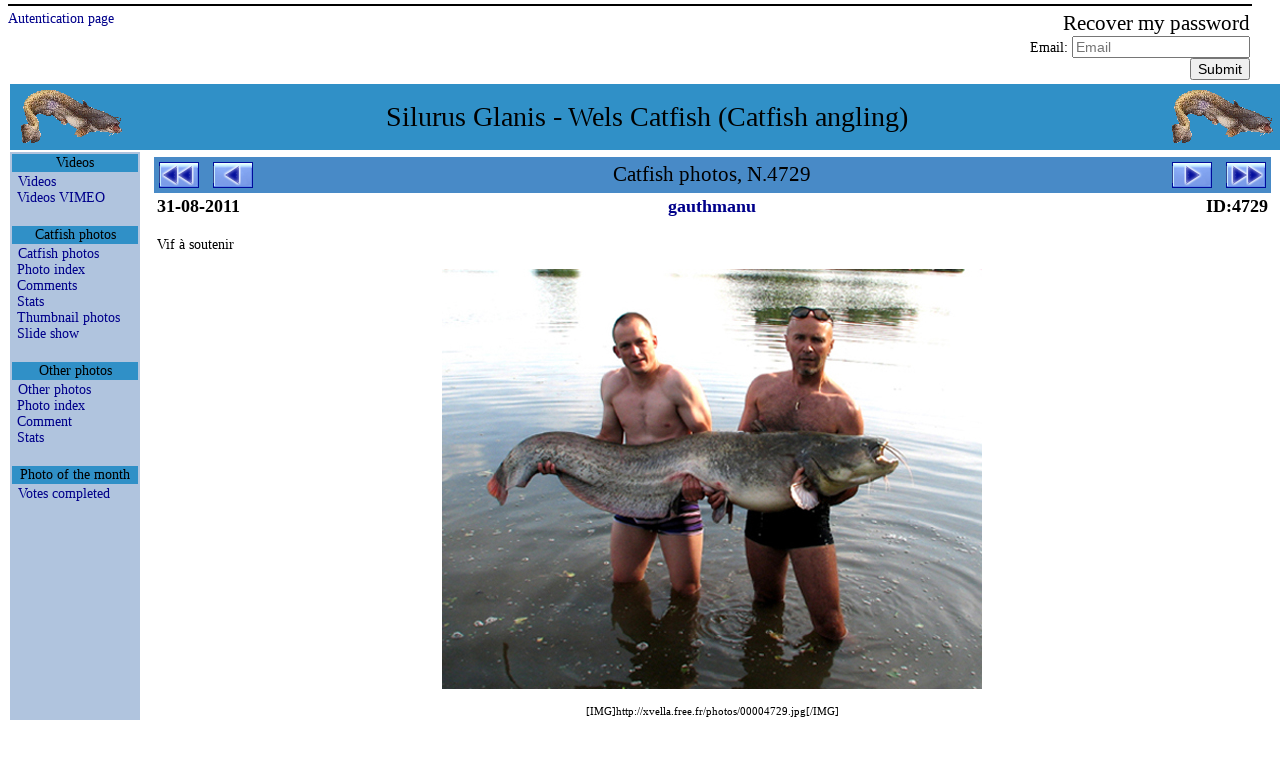

--- FILE ---
content_type: text/css
request_url: http://xvella.online.fr/__css/default-style.css?refresh=2026-01-23CET05:26:52
body_size: 13932
content:

html {
	padding: 2px;
	margin: 0;
	height: 100vh; min-height: 1536px;
	width: 97vw;   max-width: 1536px;
	background-color: yellow;
	background-color: black;
	background-color: white;
}

body {
	padding: 2px;
	vertical-align: middle;
/*	font-family: Verdana,Geneva,Helvetica,sans-serif;	*/
/*	font-size: 100%;									*/
	font-weight: normal;
	margin: 0;
	text-align: center;
	text-decoration: none;
	width: 96vw;
	max-width: 1536px;

	color: #000000; background-color: #FFFFFF;

	margin: auto;

}

input		{font-size: 1em;}
textarea	{font-size: 1em;}
select		{font-size: 1em;}

blockquote	{font-size: 1em; margin: 0px; margin-left: 20px;}

photo_great	{}
photo_small	{}

a					{ color: #00008b; font-size: 1em; text-decoration: none; }	
a: link				{ color: inherit; font-size: 1em; text-decoration: inherit; }
a: visited			{ color: inherit; font-size: 1em; text-decoration: inherit; }
a: hover			{ color: inherit; font-size: 1em; text-decoration: inherit; }

a.email				{ color: #00008b; font-size: 1em; text-decoration: none; }
a.email: link		{ color: inherit; font-size: 1em; text-decoration: none; }
a.email: visited	{ color: inherit; font-size: 1em; text-decoration: inherit; }
a.email: hover		{ color: inherit; font-size: 1em; text-decoration: inherit; }

div {
	margin: 0;
	border: 0;
	align-items: left;
	text-align: left;
	padding-left: 3px;
	padding-right: 3px;
	font-size: 1em;
}
div.AccesZone, div.DebugZone, div.ErrorZone, div.InforZone {
	border: thin solid black;
}
div.AccesZone {
	background-color: #FD6C9E;
	height: 20vw;
	min-height: 20vw; 
	max-height: 20vw;
    display: flex;
    justify-content: center;
    align-items: center;
	font-size: 2em;
}
div.DebugZone {
	background-color: LightCyan;
	border: thin dashed black;
	font-style: italic;
}
div.ErrorZone {
	background-color: #FD6C9E;
	font-size: 1.5em;
}
div.InforZone {
	background-color: PaleGreen;
	font-size: 1.5em;
}
div.HelloZone {
	font-size: 150%;
	text-align:right;
	background-color:yellow;
	border: thin solid black;
}



/*----------------------------------------------------------------------------*/
/* TABLE PRICIPALE                                                            */
/*----------------------------------------------------------------------------*/

table {
	border-width: 0;
	font-size: 1em;
	font-family: inherit;
	margin: 0;
}

.principale, 
.pagebottom {
	background-color: inherit;
	border-width: 0;
	font-family: inherit;
	font-size: 1em;
	margin-left: auto;
	margin-right: auto;
	overflow: hidden;
/*
	width:90%;
	min-width:90%;
*/
	max-width:1880px;
}
.principale {}
.pagebottom {margin-top:15px;}

table.principale tr {vertical-align:top;}
table.pagebottom tr {vertical-align:top; background-color:transparent;}

.principale_tr_head {vertical-align:top;}
.principale_tr_foot {vertical-align:top; background-color:transparent;}

.principale_td_head {padding:0; background-color: #3090C7; font-size:2em; vertical-align:middle;}
.principale_td_menu {padding:0; background-color: #B0C4DE; overflow:hide;}
.principale_td_docu {padding:0; background-color: #FFFFFF;}
.principale_td_foot {padding:0;}

.principale_td_menu {font-size:1em; height:50vh; min-height:50vh;}
.principale_td_sepa {font-size:1em; height:50vh; min-height:50vh;}
.principale_td_docu {font-size:1em; height:50vh; min-height:50vh;}
.principale_td_foot {font-size:1em;}

.div_photo_great {width:100%; text-align:center;}
.div_photo_small {width:100%; text-align:center;}



/*----------------------------------------------------------------------------*/
/* TABLE MENU (GAUCHE)                                                        */ 
/*----------------------------------------------------------------------------*/

table.table_td_menu {
	background-color: #B0C4DE;
	color: inherit;
	font-family: inherit;
	font-size: 1em;
	text-align: left;
	width: 100%;
}
table.table_td_menu tr {
	vertical-align: top;
}
table.table_td_menu th {
	background-color: #3090C7;
	color: #000000;
	font-weight: normal;
	text-align: center;
}
table.table_td_menu td {
	text-align: left;
	display: inline; 
}



/*----------------------------------------------------------------------------*/
/* TABLE DOCUM (DROITE)                                                       */
/*----------------------------------------------------------------------------*/

/* 		"table_navig" 				*/

table.table_navig {
	width: 98%;
	margin-left: auto;
	margin-right: auto;
	margin-top: 5px;
	background-color: #488AC7;
	font-family: inherit;
	font-size: 1.5em;
	white-space: nowrap;
}

table.table_navig tr {vertical-align:middle;}

@media all and (min-width: 320px) {
.navig_img_L, .navig_img_X, .navig_img_R {width:30px; height:auto !important;}
.navig_col_L {width:40px; min-width:40px; max-width:40px; text-align:left;}
.navig_col_X {width:auto; text-align:center;}
.navig_col_R {width:40px; min-width:40px; max-width:40px; text-align:right;}
}

@media all and (min-width: 1024px) {
.navig_img_L, .navig_img_X, .navig_img_R {width:40px; height:auto !important; margin:2;}
.navig_col_L {width:50px; min-width:50px; max-width:50px; text-align:left;}
.navig_col_X {width:auto; text-align:center;}
.navig_col_R {width:50px; min-width:50px; max-width:50px; text-align:right;}
}

/* 		"table_docum" 				*/

table.table_docum {
	table-layout: fixed;
	background-color: transparent;
	border-width: 0px;
	font-family: inherit;
	font-size: 1em;
	padding: 5px;
	width: 100%;
	width: 98%;
}
table.table_docum tr {vertical-align: top;}
table.table_docum tr:nth-child(odd) {background-color: #F8F8FF;}
table.table_docum th {background-color: #488AC7; text-align: left;}
table.table_docum td {}

/* 		"table_forum" 				*/

table.table_forum {
	background-color: transparent;
	border: thin inset Navy;
	padding: 0;
	width: 98%;
	margin: 0 auto;
	margin-top: 10;
}

/* 		"table_input" 				*/

table.table_input {
	border-spacing: 0;
	border-collapse: collapse;
	width: auto;
}
table.table_input tr {
	vertical-align: top;
}
table.table_input th {
	width: auto;
	min-width: 100px;
	text-align: left;
	white-space: nowrap;
}
table.table_input td {
	width: auto;
	min-width: 400px;
	text-align: left;
}
td.link_input {
	width: 20px;
	background-color: transparent;
}



table.table_docum_titre {
	width: 98%;
	margin-left: auto;
	margin-right: auto;
	font-family: inherit;
	font-size: 1.25em;
	font-weight: bold;
}
table.table_docum_texte {
	width: 98%;
	margin-left: auto;
	margin-right: auto;
	margin-top: 10px;
	margin-bottom: 10px;
	background-color: transparent;
	border: 0;
	font-family: inherit;
	font-size: 1em;
}
table.table_docum_infos {
	width: 98%;
	margin-left: auto;
	margin-right: auto;
	background-color: transparent;
	border: thin inset Navy;
	font-family: inherit;
	font-size: 1em;
	padding: 0;
}
table.table_docum_infos tr {
	vertical-align: top;
}
table.table_docum_infos th {
	background-color: #B0C4DE;
	font-size: 1em;
	font-weight: bold;
	text-align: center;
}
table.table_docum_infos td {
	font-size: 1em;
	font-weight: bold;
	text-align: center;
}

thead tr th.reg_specie {width: 50; min-width: 50; max-width:100;}
thead tr th.reg_length {width: 50; min-width: 50; max-width: 75;}
thead tr th.reg_weight {width: 50; min-width: 50; max-width: 75;}
thead tr th.reg_season {width: 40; min-width: 40; max-width: 40;}
thead tr th.reg_waters {width:auto;}
thead tr th.reg_addres {width:auto;}
thead tr th.reg_county {width: 40; min-width: 40; max-width: 40;}
thead tr th.reg_method {width:auto;}

tbody tr td.reg_specie {width: 50; min-width: 50; max-width:100;}
tbody tr td.reg_length {width: 50; min-width: 50; max-width: 75;}
tbody tr td.reg_weight {width: 50; min-width: 50; max-width: 75;}
tbody tr td.reg_season {width: 40; min-width: 40; max-width: 40;}
tbody tr td.reg_waters {width:auto;}
tbody tr td.reg_addres {width:auto;}
tbody tr td.reg_county {width: 40; min-width: 40; max-width: 40;}
tbody tr td.reg_method {width:auto;}

table.table_docum_navig {
	background-color: transparent;
	border: thin inset Navy;
	font-family: inherit;
	font-size: 1em;
	padding: 0;
	width: 98%;
	margin: 0 auto;
}
table.table_docum_navig tr {
	vertical-align: top;
}
table.table_docum_navig td {
	font-size: 1em;
}



.revolvermaps {width:1000; min-width:1000; max-width:1000; margin: 0 auto;}



/*----------------------------------------------------------------------------*/
/* MEDIA                                                                      */
/*----------------------------------------------------------------------------*/

div {margin-left: auto; margin-right: auto;}}



/*--- Sur les Ã©cran "laptop" ------------------------------------------------ */
/*--- Sur les Ã©cran "laptop" ------------------------------------------------ */
/*--- Sur les Ã©cran "laptop" ------------------------------------------------ */

/* min-width = sur tous types d'Ã©cran, quand la largeur de la fenÃªtre est Ã©gal ou supÃ©rieur */


	div.hide_r640p	{display:block;}
	div.hide_r800p	{display:block;}
	div.hide_r1024p	{display:block;}
	div.hide_r1280p	{display:block;}

	thead tr th.hide_r640p	{display:table-cell;}
	tbody tr td.hide_r640p	{display:table-cell;}

	thead tr th.hide_r800p	{display:table-cell;}
	tbody tr td.hide_r800p	{display:table-cell;}

	thead tr th.hide_r1024p	{display:table-cell;}
	tbody tr td.hide_r1024p	{display:table-cell;}

	thead tr th.hide_r1280p	{display:table-cell;}
	tbody tr td.hide_r1280p	{display:table-cell;}

@media all and (max-width: 640px) {
	div.hide_r640p	{display:none;}
	thead tr th.hide_r640p	{display:none;}
	tbody tr td.hide_r640p	{display:none;}
}

@media all and (max-width: 812px) {
	div.hide_r800p	{display:none;}
	thead tr th.hide_r800p	{display:none;}
	tbody tr td.hide_r800p	{display:none;}
}

@media all and (max-width: 1024px) {
	div.hide_r1024p	{display:none;}
	thead tr th.hide_r1024p	{display:none;}
	tbody tr td.hide_r1024p	{display:none;}
}

@media all and (max-width: 1280px) {
	div.hide_r1280p	{display:none;}
	thead tr th.hide_r1280p	{display:none;}
	tbody tr td.hide_r1280p	{display:none;}
}

@media all {.embed_vimeo {position:center; background-color:#000000;}}


/*--- Sur les Ã©cran "mobile" ------------------------------------------------ */
/*--- Sur les Ã©cran "mobile" ------------------------------------------------ */
/*--- Sur les Ã©cran "mobile" ------------------------------------------------ */

@media all and (min-width: 320px) {
/*	.revolvermaps		{}	*/
}

@media all and (max-width: 1023px) {
/*	.revolvermaps		{display:none !important;}	*/
}

/*

.principale_td_menu {background-color:#641E16;}
.principale_td_sepa {background-color:#512E5F;}
.principale_td_docu {background-color:#1D8348;}

.navig_col_L {background-color:#512E5F;}
.navig_col_X {background-color:yellow;}
.navig_col_R {background-color:#512E5F;}

@media all and (min-width: 320px) {body {background-color: cyan;}}
@media all and (min-width: 360px) {body {background-color: pink;}}
@media all and (min-width: 375px) {body {background-color: yellow;}}
@media all and (min-width: 412px) {body {background-color: red;}}
@media all and (min-width: 414px) {body {background-color: lightgreen;}}

@media all and (min-width: 480px) {body {background-color: inherit;}}
@media all and (min-width: 568px) {body {background-color: #FFFFFF;}}
@media all and (min-width: 600px) {body {background-color: #FFFFFF;}}
@media all and (min-width: 640px) {body {background-color: #FFFFFF;}}
@media all and (min-width: 667px) {body {background-color: #FFFFFF;}}
@media all and (min-width: 736px) {body {background-color: #FFFFFF;}}
@media all and (min-width: 768px) {body {background-color: #FFFFFF;}}
@media all and (min-width: 800px) {body {background-color: #FFFFFF;}}
@media all and (min-width: 812px) {body {background-color: #FFFFFF;}}
@media all and (min-width: 850px) {body {background-color: #FFFFFF;}}
@media all and (min-width: 896px) {body {background-color: #FFFFFF;}}
@media all and (min-width: 960px) {body {background-color: #FFFFFF;}}

@media all and (min-width: 1024px) {body {background-color: #F9E79F;}}
@media all and (min-width: 1280px) {body {background-color: #F7DC6F;}}
@media all and (min-width: 1440px) {body {background-color: #F4D03F;}}
@media all and (min-width: 1536px) {body {background-color: #F1C40F;}}
@media all and (min-width: 1680px) {body {background-color: #D4AC0D;}}
@media all and (min-width: 1920px) {body {background-color: #B7950B;}}
@media all and (min-width: 2048px) {body {background-color: #D7BDE2;}}
@media all and (min-width: 2560px) {body {background-color: #BB8FCE;}}
@media all and (min-width: 2732px) {body {background-color: #5499C7;}}
@media all and (min-width: 2880px) {body {background-color: #3498DB;}}
@media all and (min-width: 3360px) {body {background-color: #16A085;}}
@media all and (min-width: 3840px) {body {background-color: #27AE60;}}

*/

div {padding:0;}
.div_head {clear:both; margin-bottom:5px; padding:0;}
.div_h1 {float:left;  text-align:left;   background:pink;}
.div_h2 {float:left;  text-align:center; background:silver;}
.div_h3 {float:right; text-align:right;  background:cyan;}
.div_h1, .div_h2, .div_h3 {
	background-color:transparent;
	border:1 dashed red;
/*	overflow:hidden;	*/
	width:32%;
	min-width:32%;
	max-width:32%;
}
.div_body {clear:both; margin-bottom:5px; border:thin dotted red;}
.div_navi {float:left; border:thin dotted red;}
.div_page {float:left; border:thin dashed red;}
.div_foot {clear:both; margin-bottom:5px;}

@media print {.noPrint, .no-print {display: none !important;}}
